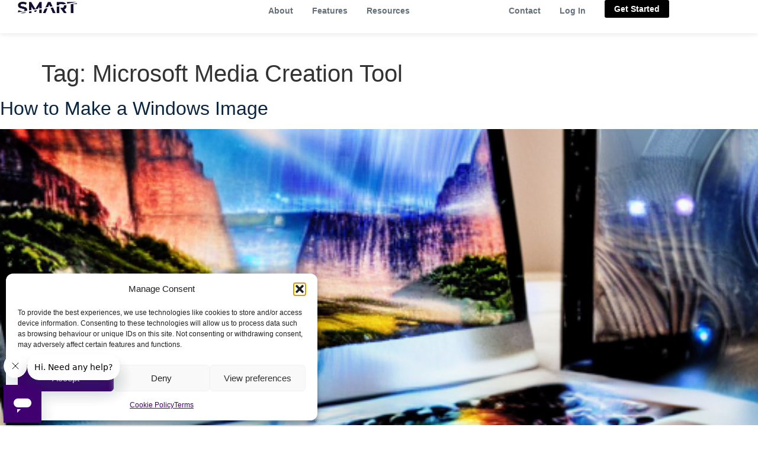

--- FILE ---
content_type: text/css
request_url: https://smartdpk.com/wp-content/plugins/woocommerce-customer-countries/assets/css/frontend.css?ver=1.0.1
body_size: -128
content:
.wcc-customer-countries {
    margin: 20px 0;
}

.wcc-total-customers {
    background: #f8f9fa;
    padding: 15px;
    margin-bottom: 20px;
    border-radius: 4px;
}

.wcc-total-customers p {
    margin: 0;
    font-size: 16px;
    color: #333;
}

.wcc-countries-table {
    width: 100%;
    border-collapse: collapse;
    margin: 0;
    background: #fff;
    box-shadow: 0 1px 3px rgba(0,0,0,0.1);
}

.wcc-countries-table th,
.wcc-countries-table td {
    padding: 12px 15px;
    text-align: left;
    border-bottom: 1px solid #eee;
}

.wcc-countries-table th {
    background: #f8f9fa;
    font-weight: 600;
    color: #333;
}

.wcc-countries-table tr:hover {
    background-color: #f8f9fa;
}

.wcc-countries-table tr:last-child td {
    border-bottom: none;
} 

--- FILE ---
content_type: text/css
request_url: https://smartdpk.com/wp-content/uploads/elementor/css/post-9.css?ver=1769183471
body_size: 1161
content:
.elementor-kit-9{--e-global-color-primary:#594DF1;--e-global-color-secondary:#1F16A2;--e-global-color-text:#333333;--e-global-color-accent:#83E083;--e-global-color-bd6e290:#594DF1;--e-global-color-bcf07cf:#5146DB;--e-global-color-69be337:#1F16A2;--e-global-color-389f66a:#77DD77;--e-global-color-d0f8295:#83E083;--e-global-color-a4288c4:#29A329;--e-global-color-45d82f7:#333333;--e-global-color-54fb389:#FFFFFF;--e-global-color-1ad3aa7:#EAEAEA;--e-global-color-7650472:#0A2540;--e-global-color-d3103c5:#F6F9FC;--e-global-color-cea4d48:#8898AA;--e-global-color-52dba0e:#420070;--e-global-color-8205004:#FF4A57;--e-global-color-70f4682:#8B4DFF;--e-global-color-e8cf6cf:#D1D0FB;--e-global-color-08585c4:#B90047;--e-global-color-f0ec4be:#F8D2D9;--e-global-color-651572c:#71EEA2;--e-global-color-46b3be6:#000000;--e-global-color-5b23dfa:#646F79;--e-global-typography-primary-font-family:"Roobert";--e-global-typography-primary-line-height:1.2em;--e-global-typography-secondary-font-family:"Roobert";--e-global-typography-text-font-family:"Roobert";--e-global-typography-text-line-height:1.4em;--e-global-typography-accent-font-family:"Roobert";--e-global-typography-accent-font-size:16px;--e-global-typography-accent-text-transform:capitalize;--e-global-typography-accent-line-height:1.2em;}.elementor-kit-9 button,.elementor-kit-9 input[type="button"],.elementor-kit-9 input[type="submit"],.elementor-kit-9 .elementor-button{background-color:var( --e-global-color-651572c );color:var( --e-global-color-46b3be6 );box-shadow:0px 0px 10px 0px rgba(255, 255, 255, 0.5);border-radius:0px 0px 0px 0px;}.elementor-kit-9 button:hover,.elementor-kit-9 button:focus,.elementor-kit-9 input[type="button"]:hover,.elementor-kit-9 input[type="button"]:focus,.elementor-kit-9 input[type="submit"]:hover,.elementor-kit-9 input[type="submit"]:focus,.elementor-kit-9 .elementor-button:hover,.elementor-kit-9 .elementor-button:focus{background-color:var( --e-global-color-651572c );color:var( --e-global-color-46b3be6 );box-shadow:0px 0px 10px 0px rgba(255, 255, 255, 0.5);}.elementor-kit-9 e-page-transition{background-color:#FFBC7D;}body.e-wc-message-notice .woocommerce-message .button, body.e-wc-message-notice .wc-block-components-notice-banner.is-success .button{background-color:var( --e-global-color-7650472 );background-image:var( --e-global-color-7650472 );font-weight:600;text-shadow:0px 0px 10px rgba(0,0,0,0.3);}body.e-wc-info-notice .woocommerce-info .button, body.e-wc-info-notice .wc-block-components-notice-banner.is-info .button{background-color:var( --e-global-color-7650472 );background-image:var( --e-global-color-7650472 );font-size:14px;font-weight:600;}.elementor-kit-9 a{color:var( --e-global-color-7650472 );}.elementor-section.elementor-section-boxed > .elementor-container{max-width:1400px;}.e-con{--container-max-width:1400px;}.elementor-widget:not(:last-child){margin-block-end:20px;}.elementor-element{--widgets-spacing:20px 20px;--widgets-spacing-row:20px;--widgets-spacing-column:20px;}{}h1.entry-title{display:var(--page-title-display);}.e-wc-error-notice .woocommerce-error, .e-wc-error-notice .wc-block-components-notice-banner.is-error{font-family:"hero-new", Sans-serif;font-size:14px;}.e-wc-message-notice .woocommerce-message, .e-wc-message-notice .wc-block-components-notice-banner.is-success{font-size:14px;--message-buttons-normal-text-color:var( --e-global-color-54fb389 );--message-buttons-hover-text-color:var( --e-global-color-1ad3aa7 );--message-border-type:none;--message-buttons-border-radius:25px 25px 25px 25px;--message-buttons-padding:8px 16px 8px 16px;}.e-wc-info-notice .woocommerce-info, .e-wc-info-notice .wc-block-components-notice-banner.is-info{font-size:14px;--info-buttons-normal-text-color:var( --e-global-color-54fb389 );--info-buttons-hover-text-color:var( --e-global-color-1ad3aa7 );--info-border-type:none;--info-buttons-border-radius:25px 25px 25px 25px;--info-buttons-padding:8px 16px 8px 16px;}.site-header .site-branding{flex-direction:column;align-items:stretch;}.site-header{padding-inline-end:0px;padding-inline-start:0px;}.site-footer .site-branding{flex-direction:column;align-items:stretch;}@media(max-width:1024px){.elementor-kit-9{--e-global-typography-primary-font-size:32px;--e-global-typography-secondary-font-size:18px;--e-global-typography-text-font-size:15px;--e-global-typography-accent-font-size:15px;}.elementor-section.elementor-section-boxed > .elementor-container{max-width:1024px;}.e-con{--container-max-width:1024px;}}@media(max-width:767px){.elementor-kit-9{--e-global-typography-primary-font-size:30px;--e-global-typography-secondary-font-size:16px;--e-global-typography-text-font-size:15px;--e-global-typography-accent-font-size:15px;}.elementor-section.elementor-section-boxed > .elementor-container{max-width:767px;}.e-con{--container-max-width:767px;}}/* Start Custom Fonts CSS */@font-face {
	font-family: 'Roobert';
	font-style: normal;
	font-weight: normal;
	font-display: auto;
	src: url('https://smartdpk.com/wp-content/uploads/2023/09/RoobertFoxway-Regular.eot');
	src: url('https://smartdpk.com/wp-content/uploads/2023/09/RoobertFoxway-Regular.eot?#iefix') format('embedded-opentype'),
		url('https://smartdpk.com/wp-content/uploads/2023/09/RoobertFoxway-Regular.woff2') format('woff2'),
		url('https://smartdpk.com/wp-content/uploads/2023/09/RoobertFoxway-Regular.woff') format('woff');
}
@font-face {
	font-family: 'Roobert';
	font-style: normal;
	font-weight: 600;
	font-display: auto;
	src: url('https://smartdpk.com/wp-content/uploads/2023/09/RoobertFoxway-SemiBold.eot');
	src: url('https://smartdpk.com/wp-content/uploads/2023/09/RoobertFoxway-SemiBold.eot?#iefix') format('embedded-opentype'),
		url('https://smartdpk.com/wp-content/uploads/2023/09/RoobertFoxway-SemiBold.woff2') format('woff2'),
		url('https://smartdpk.com/wp-content/uploads/2023/09/RoobertFoxway-SemiBold.woff') format('woff');
}
@font-face {
	font-family: 'Roobert';
	font-style: normal;
	font-weight: 700;
	font-display: auto;
	src: url('https://smartdpk.com/wp-content/uploads/2023/09/RoobertFoxway-Bold.eot');
	src: url('https://smartdpk.com/wp-content/uploads/2023/09/RoobertFoxway-Bold.eot?#iefix') format('embedded-opentype'),
		url('https://smartdpk.com/wp-content/uploads/2023/09/RoobertFoxway-Bold.woff2') format('woff2'),
		url('https://smartdpk.com/wp-content/uploads/2023/09/RoobertFoxway-Bold.woff') format('woff');
}
@font-face {
	font-family: 'Roobert';
	font-style: italic;
	font-weight: normal;
	font-display: auto;
	src: url('https://smartdpk.com/wp-content/uploads/2023/09/RoobertFoxway-RegularItalic.eot');
	src: url('https://smartdpk.com/wp-content/uploads/2023/09/RoobertFoxway-RegularItalic.eot?#iefix') format('embedded-opentype'),
		url('https://smartdpk.com/wp-content/uploads/2023/09/RoobertFoxway-RegularItalic.woff2') format('woff2'),
		url('https://smartdpk.com/wp-content/uploads/2023/09/RoobertFoxway-RegularItalic.woff') format('woff');
}
/* End Custom Fonts CSS */

--- FILE ---
content_type: text/css
request_url: https://smartdpk.com/wp-content/uploads/elementor/css/post-20316.css?ver=1769183473
body_size: 2491
content:
.elementor-20316 .elementor-element.elementor-element-72062c3{--display:flex;--position:fixed;--min-height:56px;--flex-direction:row;--container-widget-width:calc( ( 1 - var( --container-widget-flex-grow ) ) * 100% );--container-widget-height:100%;--container-widget-flex-grow:1;--container-widget-align-self:stretch;--flex-wrap-mobile:wrap;--justify-content:flex-start;--align-items:center;--gap:0px 0px;--row-gap:0px;--column-gap:0px;--flex-wrap:nowrap;--border-radius:0px 0px 0px 0px;box-shadow:0px 1px 10px 0px rgba(0, 0, 0, 0.1);--margin-top:0px;--margin-bottom:0px;--margin-left:0px;--margin-right:0px;--padding-top:0rem;--padding-bottom:0rem;--padding-left:1.875rem;--padding-right:1.875rem;--z-index:500;}.elementor-20316 .elementor-element.elementor-element-72062c3:not(.elementor-motion-effects-element-type-background), .elementor-20316 .elementor-element.elementor-element-72062c3 > .elementor-motion-effects-container > .elementor-motion-effects-layer{background-color:#FFFFFF;}.elementor-20316 .elementor-element.elementor-element-72062c3.e-con{--align-self:center;}body:not(.rtl) .elementor-20316 .elementor-element.elementor-element-72062c3{left:0px;}body.rtl .elementor-20316 .elementor-element.elementor-element-72062c3{right:0px;}.elementor-20316 .elementor-element.elementor-element-73ee433{--display:flex;--flex-direction:row;--container-widget-width:calc( ( 1 - var( --container-widget-flex-grow ) ) * 100% );--container-widget-height:100%;--container-widget-flex-grow:1;--container-widget-align-self:stretch;--flex-wrap-mobile:wrap;--justify-content:flex-start;--align-items:center;--gap:0px 0px;--row-gap:0px;--column-gap:0px;--flex-wrap:nowrap;--margin-top:0px;--margin-bottom:0px;--margin-left:0px;--margin-right:0px;--padding-top:0px;--padding-bottom:0px;--padding-left:0px;--padding-right:0px;}.elementor-20316 .elementor-element.elementor-element-34ed886 > .elementor-widget-container{padding:0px 012px 0px 0px;}.elementor-20316 .elementor-element.elementor-element-34ed886{text-align:start;}.elementor-20316 .elementor-element.elementor-element-34ed886 img{width:100px;filter:brightness( 20% ) contrast( 100% ) saturate( 100% ) blur( 0px ) hue-rotate( 0deg );transition-duration:0.4s;}.elementor-20316 .elementor-element.elementor-element-fd22558{--display:flex;--flex-direction:row;--container-widget-width:calc( ( 1 - var( --container-widget-flex-grow ) ) * 100% );--container-widget-height:100%;--container-widget-flex-grow:1;--container-widget-align-self:stretch;--flex-wrap-mobile:wrap;--justify-content:center;--align-items:center;--gap:0px 0px;--row-gap:0px;--column-gap:0px;--flex-wrap:nowrap;--margin-top:0px;--margin-bottom:0px;--margin-left:0px;--margin-right:0px;--padding-top:0px;--padding-bottom:0px;--padding-left:0px;--padding-right:0px;}.elementor-20316 .elementor-element.elementor-element-eda411c{--display:flex;}.elementor-20316 .elementor-element.elementor-element-8b9f27e{--n-menu-dropdown-content-max-width:initial;--n-menu-heading-wrap:wrap;--n-menu-heading-overflow-x:initial;--n-menu-title-distance-from-content:0px;--n-menu-toggle-icon-wrapper-animation-duration:500ms;--n-menu-title-space-between:0px;--n-menu-title-font-size:14px;--n-menu-title-color-normal:var( --e-global-color-5b23dfa );--n-menu-title-transition:300ms;--n-menu-icon-size:16px;--n-menu-toggle-icon-size:20px;--n-menu-toggle-icon-hover-duration:500ms;--n-menu-toggle-icon-distance-from-dropdown:0px;}.elementor-20316 .elementor-element.elementor-element-8b9f27e.elementor-element{--flex-grow:0;--flex-shrink:1;}.elementor-20316 .elementor-element.elementor-element-8b9f27e > .elementor-widget-container > .e-n-menu > .e-n-menu-wrapper > .e-n-menu-heading > .e-n-menu-item > .e-n-menu-title, .elementor-20316 .elementor-element.elementor-element-8b9f27e > .elementor-widget-container > .e-n-menu > .e-n-menu-wrapper > .e-n-menu-heading > .e-n-menu-item > .e-n-menu-title > .e-n-menu-title-container, .elementor-20316 .elementor-element.elementor-element-8b9f27e > .elementor-widget-container > .e-n-menu > .e-n-menu-wrapper > .e-n-menu-heading > .e-n-menu-item > .e-n-menu-title > .e-n-menu-title-container > span{font-weight:600;}.elementor-20316 .elementor-element.elementor-element-8b9f27e {--n-menu-title-color-hover:var( --e-global-color-46b3be6 );--n-menu-title-color-active:var( --e-global-color-5b23dfa );}.elementor-20316 .elementor-element.elementor-element-da3c7d7{--display:flex;}.elementor-20316 .elementor-element.elementor-element-8e7079d{--n-menu-dropdown-content-max-width:initial;--n-menu-heading-wrap:wrap;--n-menu-heading-overflow-x:initial;--n-menu-title-distance-from-content:0px;--n-menu-toggle-icon-wrapper-animation-duration:500ms;--n-menu-title-space-between:0px;--n-menu-title-font-size:14px;--n-menu-title-color-normal:var( --e-global-color-5b23dfa );--n-menu-title-transition:300ms;--n-menu-icon-size:16px;--n-menu-toggle-icon-size:20px;--n-menu-toggle-icon-hover-duration:500ms;--n-menu-toggle-icon-distance-from-dropdown:0px;}.elementor-20316 .elementor-element.elementor-element-8e7079d.elementor-element{--flex-grow:0;--flex-shrink:1;}.elementor-20316 .elementor-element.elementor-element-8e7079d > .elementor-widget-container > .e-n-menu > .e-n-menu-wrapper > .e-n-menu-heading > .e-n-menu-item > .e-n-menu-title, .elementor-20316 .elementor-element.elementor-element-8e7079d > .elementor-widget-container > .e-n-menu > .e-n-menu-wrapper > .e-n-menu-heading > .e-n-menu-item > .e-n-menu-title > .e-n-menu-title-container, .elementor-20316 .elementor-element.elementor-element-8e7079d > .elementor-widget-container > .e-n-menu > .e-n-menu-wrapper > .e-n-menu-heading > .e-n-menu-item > .e-n-menu-title > .e-n-menu-title-container > span{font-weight:600;}.elementor-20316 .elementor-element.elementor-element-8e7079d {--n-menu-title-color-hover:var( --e-global-color-46b3be6 );--n-menu-title-color-active:var( --e-global-color-5b23dfa );}.elementor-20316 .elementor-element.elementor-element-ea3a035{--display:flex;}.elementor-20316 .elementor-element.elementor-element-9fd8d59{--n-menu-dropdown-content-max-width:initial;--n-menu-heading-wrap:wrap;--n-menu-heading-overflow-x:initial;--n-menu-title-distance-from-content:0px;--n-menu-toggle-icon-wrapper-animation-duration:500ms;--n-menu-title-space-between:0px;--n-menu-title-font-size:14px;--n-menu-title-color-normal:var( --e-global-color-5b23dfa );--n-menu-title-transition:300ms;--n-menu-icon-size:16px;--n-menu-toggle-icon-size:20px;--n-menu-toggle-icon-hover-duration:500ms;--n-menu-toggle-icon-distance-from-dropdown:0px;}.elementor-20316 .elementor-element.elementor-element-9fd8d59.elementor-element{--flex-grow:0;--flex-shrink:1;}.elementor-20316 .elementor-element.elementor-element-9fd8d59 > .elementor-widget-container > .e-n-menu > .e-n-menu-wrapper > .e-n-menu-heading > .e-n-menu-item > .e-n-menu-title, .elementor-20316 .elementor-element.elementor-element-9fd8d59 > .elementor-widget-container > .e-n-menu > .e-n-menu-wrapper > .e-n-menu-heading > .e-n-menu-item > .e-n-menu-title > .e-n-menu-title-container, .elementor-20316 .elementor-element.elementor-element-9fd8d59 > .elementor-widget-container > .e-n-menu > .e-n-menu-wrapper > .e-n-menu-heading > .e-n-menu-item > .e-n-menu-title > .e-n-menu-title-container > span{font-weight:600;}.elementor-20316 .elementor-element.elementor-element-9fd8d59 {--n-menu-title-color-hover:var( --e-global-color-46b3be6 );--n-menu-title-color-active:var( --e-global-color-5b23dfa );}.elementor-20316 .elementor-element.elementor-element-c6ef264{--display:flex;}.elementor-20316 .elementor-element.elementor-element-0923def{--n-menu-dropdown-content-max-width:initial;--n-menu-heading-wrap:wrap;--n-menu-heading-overflow-x:initial;--n-menu-title-distance-from-content:0px;--n-menu-toggle-icon-wrapper-animation-duration:500ms;--n-menu-title-space-between:0px;--n-menu-title-font-size:14px;--n-menu-title-color-normal:var( --e-global-color-5b23dfa );--n-menu-title-transition:300ms;--n-menu-icon-size:16px;--n-menu-toggle-icon-size:20px;--n-menu-toggle-icon-hover-duration:500ms;--n-menu-toggle-icon-distance-from-dropdown:0px;}.elementor-20316 .elementor-element.elementor-element-0923def.elementor-element{--flex-grow:0;--flex-shrink:1;}.elementor-20316 .elementor-element.elementor-element-0923def > .elementor-widget-container > .e-n-menu > .e-n-menu-wrapper > .e-n-menu-heading > .e-n-menu-item > .e-n-menu-title, .elementor-20316 .elementor-element.elementor-element-0923def > .elementor-widget-container > .e-n-menu > .e-n-menu-wrapper > .e-n-menu-heading > .e-n-menu-item > .e-n-menu-title > .e-n-menu-title-container, .elementor-20316 .elementor-element.elementor-element-0923def > .elementor-widget-container > .e-n-menu > .e-n-menu-wrapper > .e-n-menu-heading > .e-n-menu-item > .e-n-menu-title > .e-n-menu-title-container > span{font-weight:600;}.elementor-20316 .elementor-element.elementor-element-0923def {--n-menu-title-color-hover:var( --e-global-color-46b3be6 );--n-menu-title-color-active:var( --e-global-color-5b23dfa );}.elementor-20316 .elementor-element.elementor-element-3000dcf{--display:flex;--flex-direction:row;--container-widget-width:calc( ( 1 - var( --container-widget-flex-grow ) ) * 100% );--container-widget-height:100%;--container-widget-flex-grow:1;--container-widget-align-self:stretch;--flex-wrap-mobile:wrap;--justify-content:flex-end;--align-items:center;--gap:0px 0px;--row-gap:0px;--column-gap:0px;--flex-wrap:nowrap;--margin-top:0px;--margin-bottom:0px;--margin-left:0px;--margin-right:0px;--padding-top:0px;--padding-bottom:0px;--padding-left:0px;--padding-right:0px;}.elementor-20316 .elementor-element.elementor-element-29fe949{--main-alignment:center;--divider-style:solid;--subtotal-divider-style:solid;--elementor-remove-from-cart-button:none;--remove-from-cart-button:block;--toggle-button-icon-color:var( --e-global-color-5b23dfa );--toggle-button-icon-hover-color:var( --e-global-color-46b3be6 );--toggle-button-border-width:0px;--toggle-icon-size:16px;--items-indicator-text-color:var( --e-global-color-46b3be6 );--items-indicator-background-color:var( --e-global-color-651572c );--cart-border-style:none;--cart-close-icon-size:16px;--cart-close-button-color:var( --e-global-color-52dba0e );--cart-close-button-hover-color:var( --e-global-color-bd6e290 );--remove-item-button-size:16px;--remove-item-button-color:var( --e-global-color-52dba0e );--remove-item-button-hover-color:var( --e-global-color-bd6e290 );--menu-cart-subtotal-color:var( --e-global-color-52dba0e );--menu-cart-subtotal-text-align:right;--product-variations-color:var( --e-global-color-52dba0e );--product-price-color:var( --e-global-color-52dba0e );--cart-footer-layout:1fr;--products-max-height-sidecart:calc(100vh - 300px);--products-max-height-minicart:calc(100vh - 450px);--view-cart-button-text-color:var( --e-global-color-46b3be6 );--view-cart-button-background-color:var( --e-global-color-651572c );--view-cart-button-hover-text-color:var( --e-global-color-46b3be6 );--view-cart-button-hover-background-color:var( --e-global-color-651572c );--checkout-button-text-color:var( --e-global-color-46b3be6 );--checkout-button-background-color:var( --e-global-color-651572c );--checkout-button-hover-text-color:var( --e-global-color-46b3be6 );--checkout-button-hover-background-color:var( --e-global-color-651572c );--empty-message-color:var( --e-global-color-7650472 );}body:not(.rtl) .elementor-20316 .elementor-element.elementor-element-29fe949 .elementor-menu-cart__toggle .elementor-button-icon .elementor-button-icon-qty[data-counter]{right:-10px;top:-10px;}body.rtl .elementor-20316 .elementor-element.elementor-element-29fe949 .elementor-menu-cart__toggle .elementor-button-icon .elementor-button-icon-qty[data-counter]{right:10px;top:-10px;left:auto;}.elementor-20316 .elementor-element.elementor-element-29fe949 .elementor-menu-cart__subtotal{font-size:16px;font-weight:500;}.elementor-20316 .elementor-element.elementor-element-29fe949 .widget_shopping_cart_content{--subtotal-divider-left-width:0;--subtotal-divider-right-width:0;}.elementor-20316 .elementor-element.elementor-element-29fe949 .elementor-menu-cart__product-name a{font-size:16px;font-weight:300;text-transform:capitalize;line-height:1.2em;color:var( --e-global-color-52dba0e );}.elementor-20316 .elementor-element.elementor-element-29fe949 .elementor-menu-cart__product-price{font-size:14px;font-weight:300;text-transform:capitalize;line-height:1.2em;}.elementor-20316 .elementor-element.elementor-element-29fe949 .elementor-menu-cart__product-price .product-quantity{color:var( --e-global-color-52dba0e );}.elementor-20316 .elementor-element.elementor-element-29fe949 .elementor-menu-cart__footer-buttons .elementor-button{font-size:14px;font-weight:300;text-transform:capitalize;line-height:1.2em;}.elementor-20316 .elementor-element.elementor-element-29fe949 .elementor-menu-cart__footer-buttons a.elementor-button--view-cart{font-size:14px;font-weight:600;text-transform:capitalize;border-radius:0px 0px 0px 0px;}.elementor-20316 .elementor-element.elementor-element-29fe949 .elementor-menu-cart__footer-buttons a.elementor-button--checkout{font-weight:600;line-height:1.2em;border-radius:0px 0px 0px 0px;}.elementor-20316 .elementor-element.elementor-element-29fe949 .woocommerce-mini-cart__empty-message{font-family:"hero-new", Sans-serif;font-size:16px;font-weight:500;text-transform:capitalize;line-height:1.2em;}.elementor-20316 .elementor-element.elementor-element-f77e23d{--display:flex;}.elementor-20316 .elementor-element.elementor-element-3c3a1f3{--display:flex;}.elementor-20316 .elementor-element.elementor-element-a315ecd{--n-menu-dropdown-content-max-width:initial;--n-menu-heading-wrap:wrap;--n-menu-heading-overflow-x:initial;--n-menu-title-distance-from-content:0px;--n-menu-toggle-icon-wrapper-animation-duration:500ms;--n-menu-title-space-between:0px;--n-menu-title-font-size:14px;--n-menu-title-color-normal:#646F7970;--n-menu-title-transition:300ms;--n-menu-icon-size:16px;--n-menu-toggle-icon-size:20px;--n-menu-toggle-icon-hover-duration:500ms;--n-menu-toggle-icon-distance-from-dropdown:0px;}.elementor-20316 .elementor-element.elementor-element-a315ecd > .elementor-widget-container{padding:0px 0px 0px 0px;}.elementor-20316 .elementor-element.elementor-element-a315ecd.elementor-element{--flex-grow:0;--flex-shrink:1;}.elementor-20316 .elementor-element.elementor-element-a315ecd > .elementor-widget-container > .e-n-menu > .e-n-menu-wrapper > .e-n-menu-heading > .e-n-menu-item > .e-n-menu-title, .elementor-20316 .elementor-element.elementor-element-a315ecd > .elementor-widget-container > .e-n-menu > .e-n-menu-wrapper > .e-n-menu-heading > .e-n-menu-item > .e-n-menu-title > .e-n-menu-title-container, .elementor-20316 .elementor-element.elementor-element-a315ecd > .elementor-widget-container > .e-n-menu > .e-n-menu-wrapper > .e-n-menu-heading > .e-n-menu-item > .e-n-menu-title > .e-n-menu-title-container > span{font-weight:600;}.elementor-20316 .elementor-element.elementor-element-a315ecd {--n-menu-title-color-hover:#646F7970;--n-menu-title-color-active:#646F7970;}.elementor-20316 .elementor-element.elementor-element-817d001{--display:flex;}.elementor-20316 .elementor-element.elementor-element-660722a{--n-menu-dropdown-content-max-width:initial;--n-menu-heading-wrap:wrap;--n-menu-heading-overflow-x:initial;--n-menu-title-distance-from-content:0px;--n-menu-toggle-icon-wrapper-animation-duration:500ms;--n-menu-title-space-between:0px;--n-menu-title-font-size:14px;--n-menu-title-color-normal:var( --e-global-color-5b23dfa );--n-menu-title-transition:300ms;--n-menu-icon-size:16px;--n-menu-toggle-icon-size:20px;--n-menu-toggle-icon-hover-duration:500ms;--n-menu-toggle-icon-distance-from-dropdown:0px;}.elementor-20316 .elementor-element.elementor-element-660722a.elementor-element{--flex-grow:0;--flex-shrink:1;}.elementor-20316 .elementor-element.elementor-element-660722a > .elementor-widget-container > .e-n-menu > .e-n-menu-wrapper > .e-n-menu-heading > .e-n-menu-item > .e-n-menu-title, .elementor-20316 .elementor-element.elementor-element-660722a > .elementor-widget-container > .e-n-menu > .e-n-menu-wrapper > .e-n-menu-heading > .e-n-menu-item > .e-n-menu-title > .e-n-menu-title-container, .elementor-20316 .elementor-element.elementor-element-660722a > .elementor-widget-container > .e-n-menu > .e-n-menu-wrapper > .e-n-menu-heading > .e-n-menu-item > .e-n-menu-title > .e-n-menu-title-container > span{font-weight:600;}.elementor-20316 .elementor-element.elementor-element-660722a {--n-menu-title-color-hover:var( --e-global-color-46b3be6 );--n-menu-title-color-active:var( --e-global-color-5b23dfa );}.elementor-20316 .elementor-element.elementor-element-a3c765e{--display:flex;}.elementor-20316 .elementor-element.elementor-element-01062f6{--n-menu-dropdown-content-max-width:initial;--n-menu-heading-wrap:wrap;--n-menu-heading-overflow-x:initial;--n-menu-title-distance-from-content:0px;--n-menu-toggle-icon-wrapper-animation-duration:500ms;--n-menu-title-space-between:0px;--n-menu-title-font-size:14px;--n-menu-title-color-normal:var( --e-global-color-5b23dfa );--n-menu-title-transition:300ms;--n-menu-icon-size:16px;--n-menu-toggle-icon-size:20px;--n-menu-toggle-icon-hover-duration:500ms;--n-menu-toggle-icon-distance-from-dropdown:0px;}.elementor-20316 .elementor-element.elementor-element-01062f6 > .elementor-widget-container{padding:0px 16px 0px 0px;}.elementor-20316 .elementor-element.elementor-element-01062f6.elementor-element{--flex-grow:0;--flex-shrink:1;}.elementor-20316 .elementor-element.elementor-element-01062f6 > .elementor-widget-container > .e-n-menu > .e-n-menu-wrapper > .e-n-menu-heading > .e-n-menu-item > .e-n-menu-title, .elementor-20316 .elementor-element.elementor-element-01062f6 > .elementor-widget-container > .e-n-menu > .e-n-menu-wrapper > .e-n-menu-heading > .e-n-menu-item > .e-n-menu-title > .e-n-menu-title-container, .elementor-20316 .elementor-element.elementor-element-01062f6 > .elementor-widget-container > .e-n-menu > .e-n-menu-wrapper > .e-n-menu-heading > .e-n-menu-item > .e-n-menu-title > .e-n-menu-title-container > span{font-weight:600;}.elementor-20316 .elementor-element.elementor-element-01062f6 {--n-menu-title-color-hover:var( --e-global-color-46b3be6 );--n-menu-title-color-active:var( --e-global-color-5b23dfa );}.elementor-20316 .elementor-element.elementor-element-ec1529e{--display:flex;}.elementor-20316 .elementor-element.elementor-element-f9a2aa2{--n-menu-dropdown-content-max-width:initial;--n-menu-heading-wrap:wrap;--n-menu-heading-overflow-x:initial;--n-menu-title-distance-from-content:0px;--n-menu-toggle-icon-wrapper-animation-duration:500ms;--n-menu-title-space-between:0px;--n-menu-title-font-size:14px;--n-menu-title-color-normal:var( --e-global-color-5b23dfa );--n-menu-title-transition:300ms;--n-menu-icon-size:16px;--n-menu-toggle-icon-size:20px;--n-menu-toggle-icon-hover-duration:500ms;--n-menu-toggle-icon-distance-from-dropdown:0px;}.elementor-20316 .elementor-element.elementor-element-f9a2aa2 > .elementor-widget-container{padding:0px 16px 0px 0px;}.elementor-20316 .elementor-element.elementor-element-f9a2aa2.elementor-element{--flex-grow:0;--flex-shrink:1;}.elementor-20316 .elementor-element.elementor-element-f9a2aa2 > .elementor-widget-container > .e-n-menu > .e-n-menu-wrapper > .e-n-menu-heading > .e-n-menu-item > .e-n-menu-title, .elementor-20316 .elementor-element.elementor-element-f9a2aa2 > .elementor-widget-container > .e-n-menu > .e-n-menu-wrapper > .e-n-menu-heading > .e-n-menu-item > .e-n-menu-title > .e-n-menu-title-container, .elementor-20316 .elementor-element.elementor-element-f9a2aa2 > .elementor-widget-container > .e-n-menu > .e-n-menu-wrapper > .e-n-menu-heading > .e-n-menu-item > .e-n-menu-title > .e-n-menu-title-container > span{font-weight:600;}.elementor-20316 .elementor-element.elementor-element-f9a2aa2 {--n-menu-title-color-hover:var( --e-global-color-46b3be6 );--n-menu-title-color-active:var( --e-global-color-5b23dfa );}.elementor-20316 .elementor-element.elementor-element-7fbedcd .elementor-button{background-color:var( --e-global-color-46b3be6 );font-size:14px;font-weight:700;fill:var( --e-global-color-54fb389 );color:var( --e-global-color-54fb389 );border-radius:3px 3px 3px 3px;padding:8px 16px 8px 16px;}.elementor-20316 .elementor-element.elementor-element-7fbedcd > .elementor-widget-container{margin:0px 0px 0px 0px;padding:0px 0px 0px 0px;}.elementor-20316 .elementor-element.elementor-element-ff01d35 .elementor-button{background-color:var( --e-global-color-46b3be6 );font-size:14px;font-weight:700;fill:var( --e-global-color-54fb389 );color:var( --e-global-color-54fb389 );border-radius:3px 3px 3px 3px;padding:8px 16px 8px 16px;}.elementor-20316 .elementor-element.elementor-element-ff01d35 > .elementor-widget-container{margin:0px 0px 0px 0px;padding:0px 0px 0px 0px;}.elementor-20316 .elementor-element.elementor-element-ce09639{--display:flex;}.elementor-20316 .elementor-element.elementor-element-b41a2d7{--display:flex;}.elementor-20316 .elementor-element.elementor-element-f5ba9b1{--display:flex;}.elementor-20316 .elementor-element.elementor-element-3cdf39e{--display:flex;}.elementor-20316 .elementor-element.elementor-element-17eade6{--display:flex;}.elementor-20316 .elementor-element.elementor-element-71a41b9{--display:flex;}.elementor-20316 .elementor-element.elementor-element-8228821{--display:flex;}.elementor-20316 .elementor-element.elementor-element-c6935ec{--n-menu-dropdown-content-max-width:initial;--n-menu-heading-wrap:wrap;--n-menu-heading-overflow-x:initial;--n-menu-title-distance-from-content:0px;--n-menu-toggle-icon-wrapper-animation-duration:500ms;--n-menu-title-space-between:0px;--n-menu-title-font-size:14px;--n-menu-title-color-normal:var( --e-global-color-5b23dfa );--n-menu-title-transition:300ms;--n-menu-icon-size:16px;--n-menu-toggle-icon-size:20px;--n-menu-toggle-icon-hover-duration:500ms;--n-menu-toggle-icon-distance-from-dropdown:0px;--n-menu-dropdown-content-box-border-style:solid;--n-menu-dropdown-content-box-border-color:var( --e-global-color-46b3be6 );--n-menu-dropdown-content-box-border-radius:6px 6px 6px 6px;--n-menu-dropdown-content-box-shadow-horizontal:0px;--n-menu-dropdown-content-box-shadow-vertical:1px;--n-menu-dropdown-content-box-shadow-blur:10px;--n-menu-dropdown-content-box-shadow-spread:0px;--n-menu-dropdown-content-box-shadow-color:rgba(0,0,0,0.5);}.elementor-20316 .elementor-element.elementor-element-c6935ec > .elementor-widget-container > .e-n-menu > .e-n-menu-toggle[aria-expanded="true"] > .e-n-menu-toggle-icon{background:#FFFFFF00;}.elementor-20316 .elementor-element.elementor-element-c6935ec > .elementor-widget-container > .e-n-menu[data-layout='dropdown'] > .e-n-menu-wrapper > .e-n-menu-heading > .e-n-menu-item > .e-n-menu-title:not( .e-current ){background:var( --e-global-color-54fb389 );}.elementor-20316 .elementor-element.elementor-element-c6935ec > .elementor-widget-container > .e-n-menu[data-layout='dropdown'] > .e-n-menu-wrapper > .e-n-menu-heading > .e-n-menu-item > .e-n-menu-title.e-current{background-color:#FFFFFF;}.elementor-20316 .elementor-element.elementor-element-c6935ec.elementor-element{--flex-grow:0;--flex-shrink:1;}.elementor-20316 .elementor-element.elementor-element-c6935ec > .elementor-widget-container > .e-n-menu > .e-n-menu-wrapper > .e-n-menu-heading > .e-n-menu-item > .e-n-menu-title, .elementor-20316 .elementor-element.elementor-element-c6935ec > .elementor-widget-container > .e-n-menu > .e-n-menu-wrapper > .e-n-menu-heading > .e-n-menu-item > .e-n-menu-title > .e-n-menu-title-container, .elementor-20316 .elementor-element.elementor-element-c6935ec > .elementor-widget-container > .e-n-menu > .e-n-menu-wrapper > .e-n-menu-heading > .e-n-menu-item > .e-n-menu-title > .e-n-menu-title-container > span{font-weight:600;}.elementor-20316 .elementor-element.elementor-element-c6935ec {--n-menu-title-color-hover:var( --e-global-color-46b3be6 );}.elementor-theme-builder-content-area{height:400px;}.elementor-location-header:before, .elementor-location-footer:before{content:"";display:table;clear:both;}@media(min-width:768px){.elementor-20316 .elementor-element.elementor-element-73ee433{--width:100%;}.elementor-20316 .elementor-element.elementor-element-fd22558{--width:100%;}.elementor-20316 .elementor-element.elementor-element-3000dcf{--width:100%;}}@media(max-width:1024px){.elementor-20316 .elementor-element.elementor-element-72062c3{--padding-top:12px;--padding-bottom:12px;--padding-left:12px;--padding-right:12px;}.elementor-20316 .elementor-element.elementor-element-73ee433{--padding-top:0px;--padding-bottom:0px;--padding-left:16px;--padding-right:16px;}.elementor-20316 .elementor-element.elementor-element-73ee433.e-con{--flex-grow:1;--flex-shrink:2;}.elementor-20316 .elementor-element.elementor-element-fd22558{--padding-top:0px;--padding-bottom:0px;--padding-left:16px;--padding-right:16px;}.elementor-20316 .elementor-element.elementor-element-fd22558.e-con{--flex-grow:1;--flex-shrink:2;}.elementor-20316 .elementor-element.elementor-element-3000dcf{--padding-top:0px;--padding-bottom:0px;--padding-left:16px;--padding-right:16px;}.elementor-20316 .elementor-element.elementor-element-3000dcf.e-con{--flex-grow:3;--flex-shrink:1;}.elementor-20316 .elementor-element.elementor-element-29fe949 .elementor-menu-cart__product-name a{font-size:32px;}.elementor-20316 .elementor-element.elementor-element-29fe949 .elementor-menu-cart__product-price{font-size:32px;}.elementor-20316 .elementor-element.elementor-element-29fe949 .elementor-menu-cart__footer-buttons .elementor-button{font-size:32px;}.elementor-20316 .elementor-element.elementor-element-29fe949 .elementor-menu-cart__footer-buttons a.elementor-button--view-cart{font-size:32px;}.elementor-20316 .elementor-element.elementor-element-29fe949 .elementor-menu-cart__footer-buttons a.elementor-button--checkout{font-size:32px;}.elementor-20316 .elementor-element.elementor-element-29fe949 .woocommerce-mini-cart__empty-message{font-size:32px;}.elementor-20316 .elementor-element.elementor-element-c6935ec{--n-menu-title-space-between:14px;--n-menu-title-padding:12px 24px 12px 24px;--n-menu-toggle-icon-padding:0px 0px 0px 12px;--n-menu-toggle-icon-distance-from-dropdown:0px;--n-menu-dropdown-content-box-border-block-start-width:10px;--n-menu-dropdown-content-box-border-inline-end-width:10px;--n-menu-dropdown-content-box-border-block-end-width:10px;--n-menu-dropdown-content-box-border-inline-start-width:10px;}}@media(max-width:767px){.elementor-20316 .elementor-element.elementor-element-72062c3{--padding-top:12px;--padding-bottom:12px;--padding-left:0px;--padding-right:0px;}.elementor-20316 .elementor-element.elementor-element-29fe949 .elementor-menu-cart__product-name a{font-size:30px;}.elementor-20316 .elementor-element.elementor-element-29fe949 .elementor-menu-cart__product-price{font-size:30px;}.elementor-20316 .elementor-element.elementor-element-29fe949 .elementor-menu-cart__footer-buttons .elementor-button{font-size:30px;}.elementor-20316 .elementor-element.elementor-element-29fe949 .elementor-menu-cart__footer-buttons a.elementor-button--view-cart{font-size:30px;}.elementor-20316 .elementor-element.elementor-element-29fe949 .elementor-menu-cart__footer-buttons a.elementor-button--checkout{font-size:30px;}.elementor-20316 .elementor-element.elementor-element-29fe949 .woocommerce-mini-cart__empty-message{font-size:30px;}.elementor-20316 .elementor-element.elementor-element-c6935ec{--n-menu-title-padding:12px 24px 12px 24px;}}/* Start custom CSS for woocommerce-menu-cart, class: .elementor-element-29fe949 */.elementor-20316 .elementor-element.elementor-element-29fe949 {
    .elementor-button:focus {
        background-color: white;
    }
}/* End custom CSS */
/* Start custom CSS for mega-menu, class: .elementor-element-a315ecd */.elementor-20316 .elementor-element.elementor-element-a315ecd {
.e-n-menu-title {
    padding-right:6px;
}
}/* End custom CSS */
/* Start custom CSS for mega-menu, class: .elementor-element-c6935ec */body:not(.logged-in) li:has(#products-link-menu) {
    display: none !important;
}

body.logged-in li:has(#login-link-menu) {
     display: none !important;
}

body:not(.logged-in) li:has(#myaccount-link-menu) {
    display: none !important;
}

#menu-toggle-208 {
    background-color: transparent !important;
}

#menubar-208 {
    margin: 8px;
    z-index: 500;
    background-color: white;
    padding-top: 12px;
    padding-bottom: 12px;
}/* End custom CSS */
/* Start custom CSS for container, class: .elementor-element-72062c3 */.elementor-element-72062c3 {
        top: 0;
}
html {
  scroll-padding-top: 5rem;
}/* End custom CSS */

--- FILE ---
content_type: text/css
request_url: https://smartdpk.com/wp-content/uploads/elementor/css/post-3902.css?ver=1769183473
body_size: 645
content:
.elementor-3902 .elementor-element.elementor-element-ae7bab8{--display:flex;--flex-direction:row;--container-widget-width:calc( ( 1 - var( --container-widget-flex-grow ) ) * 100% );--container-widget-height:100%;--container-widget-flex-grow:1;--container-widget-align-self:stretch;--flex-wrap-mobile:wrap;--justify-content:space-between;--align-items:center;--gap:10px 10px;--row-gap:10px;--column-gap:10px;--overlay-opacity:1;border-style:dashed;--border-style:dashed;border-width:1px 0px 0px 0px;--border-top-width:1px;--border-right-width:0px;--border-bottom-width:0px;--border-left-width:0px;border-color:var( --e-global-color-1ad3aa7 );--border-color:var( --e-global-color-1ad3aa7 );--margin-top:0px;--margin-bottom:0px;--margin-left:0px;--margin-right:0px;--padding-top:25px;--padding-bottom:25px;--padding-left:12px;--padding-right:12px;}.elementor-3902 .elementor-element.elementor-element-ae7bab8:not(.elementor-motion-effects-element-type-background), .elementor-3902 .elementor-element.elementor-element-ae7bab8 > .elementor-motion-effects-container > .elementor-motion-effects-layer{background-color:var( --e-global-color-d3103c5 );}.elementor-3902 .elementor-element.elementor-element-ae7bab8::before, .elementor-3902 .elementor-element.elementor-element-ae7bab8 > .elementor-background-video-container::before, .elementor-3902 .elementor-element.elementor-element-ae7bab8 > .e-con-inner > .elementor-background-video-container::before, .elementor-3902 .elementor-element.elementor-element-ae7bab8 > .elementor-background-slideshow::before, .elementor-3902 .elementor-element.elementor-element-ae7bab8 > .e-con-inner > .elementor-background-slideshow::before, .elementor-3902 .elementor-element.elementor-element-ae7bab8 > .elementor-motion-effects-container > .elementor-motion-effects-layer::before{--background-overlay:'';}.elementor-3902 .elementor-element.elementor-element-ae7bab8.e-con{--align-self:center;}.elementor-3902 .elementor-element.elementor-element-307d59b{--display:flex;--flex-direction:row;--container-widget-width:calc( ( 1 - var( --container-widget-flex-grow ) ) * 100% );--container-widget-height:100%;--container-widget-flex-grow:1;--container-widget-align-self:stretch;--flex-wrap-mobile:wrap;--justify-content:space-between;--align-items:center;}.elementor-3902 .elementor-element.elementor-element-ffbd63f .elementor-heading-title{font-size:13px;font-weight:600;color:var( --e-global-color-52dba0e );}.elementor-3902 .elementor-element.elementor-element-6f98b50 .elementor-nav-menu .elementor-item{font-size:13px;font-weight:600;}.elementor-3902 .elementor-element.elementor-element-6f98b50 .elementor-nav-menu--main .elementor-item{color:var( --e-global-color-52dba0e );fill:var( --e-global-color-52dba0e );}.elementor-3902 .elementor-element.elementor-element-6f98b50 .elementor-nav-menu--main .elementor-item:hover,
					.elementor-3902 .elementor-element.elementor-element-6f98b50 .elementor-nav-menu--main .elementor-item.elementor-item-active,
					.elementor-3902 .elementor-element.elementor-element-6f98b50 .elementor-nav-menu--main .elementor-item.highlighted,
					.elementor-3902 .elementor-element.elementor-element-6f98b50 .elementor-nav-menu--main .elementor-item:focus{color:var( --e-global-color-70f4682 );fill:var( --e-global-color-70f4682 );}.elementor-3902 .elementor-element.elementor-element-6f98b50 .elementor-nav-menu--main .elementor-item.elementor-item-active{color:var( --e-global-color-70f4682 );}.elementor-3902 .elementor-element.elementor-element-6f98b50 .elementor-nav-menu--dropdown .elementor-item, .elementor-3902 .elementor-element.elementor-element-6f98b50 .elementor-nav-menu--dropdown  .elementor-sub-item{font-family:"Roobert", Sans-serif;font-size:16px;font-weight:400;text-transform:capitalize;}.elementor-3902 .elementor-element.elementor-element-dadbe0f{--grid-template-columns:repeat(0, auto);--icon-size:16px;--grid-column-gap:12px;--grid-row-gap:0px;}.elementor-3902 .elementor-element.elementor-element-dadbe0f .elementor-widget-container{text-align:center;}.elementor-3902 .elementor-element.elementor-element-dadbe0f .elementor-social-icon{background-color:var( --e-global-color-7650472 );--icon-padding:6px;border-style:none;}.elementor-3902 .elementor-element.elementor-element-dadbe0f .elementor-social-icon i{color:var( --e-global-color-54fb389 );}.elementor-3902 .elementor-element.elementor-element-dadbe0f .elementor-social-icon svg{fill:var( --e-global-color-54fb389 );}.elementor-theme-builder-content-area{height:400px;}.elementor-location-header:before, .elementor-location-footer:before{content:"";display:table;clear:both;}@media(max-width:1024px){.elementor-3902 .elementor-element.elementor-element-307d59b{--flex-direction:row;--container-widget-width:calc( ( 1 - var( --container-widget-flex-grow ) ) * 100% );--container-widget-height:100%;--container-widget-flex-grow:1;--container-widget-align-self:stretch;--flex-wrap-mobile:wrap;--justify-content:space-between;--align-items:center;--margin-top:0px;--margin-bottom:0px;--margin-left:0px;--margin-right:0px;--padding-top:0px;--padding-bottom:0px;--padding-left:16px;--padding-right:16px;}.elementor-3902 .elementor-element.elementor-element-6f98b50 .elementor-nav-menu--dropdown .elementor-item, .elementor-3902 .elementor-element.elementor-element-6f98b50 .elementor-nav-menu--dropdown  .elementor-sub-item{font-size:15px;}}@media(min-width:768px){.elementor-3902 .elementor-element.elementor-element-ae7bab8{--content-width:1080px;}}@media(max-width:767px){.elementor-3902 .elementor-element.elementor-element-ae7bab8{--margin-top:15%;--margin-bottom:0%;--margin-left:0%;--margin-right:0%;}.elementor-3902 .elementor-element.elementor-element-307d59b{--flex-direction:column;--container-widget-width:100%;--container-widget-height:initial;--container-widget-flex-grow:0;--container-widget-align-self:initial;--flex-wrap-mobile:wrap;}.elementor-3902 .elementor-element.elementor-element-6f98b50 .elementor-nav-menu--dropdown .elementor-item, .elementor-3902 .elementor-element.elementor-element-6f98b50 .elementor-nav-menu--dropdown  .elementor-sub-item{font-size:15px;}}

--- FILE ---
content_type: application/javascript; charset=utf-8
request_url: https://smartdpk.com/wp-content/plugins/SMART%20Serial%20Number%20Lookup/smart-serial-lookup.js?ver=0.1.3
body_size: 1188
content:
jQuery(document).ready(function($) {
    // Auto-fill and submit if URL parameter is present
    try {
        console.log('SMART Lookup - Initializing...');
        console.log('SMART Lookup - smartSerialLookup object:', smartSerialLookup);
        console.log('SMART Lookup - URL Param:', smartSerialLookup.url_param);

        if (typeof smartSerialLookup !== 'undefined' && smartSerialLookup.url_param && smartSerialLookup.url_param.length > 0) {
            var urlId = smartSerialLookup.url_param;
            console.log('SMART Lookup - Auto-filling with:', urlId);

            // Wait for DOM to be fully ready, then fill and submit
            setTimeout(function() {
                try {
                    if ($('#unified-lookup-form').length) {
                        console.log('SMART Lookup - Found unified form, submitting...');
                        $('#lookup-value').val(urlId);
                        $('#unified-lookup-form').submit();
                    } else if ($('#refurbisher-lookup-form').length) {
                        console.log('SMART Lookup - Found refurbisher form, submitting...');
                        $('#refurbisher-id').val(urlId);
                        $('#refurbisher-lookup-form').submit();
                    } else if ($('#serial-lookup-form').length) {
                        console.log('SMART Lookup - Found serial form, submitting...');
                        $('#serial-number').val(urlId);
                        $('#serial-lookup-form').submit();
                    } else {
                        console.log('SMART Lookup - No form found on page!');
                    }
                } catch (e) {
                    console.error('SMART Lookup - Error in auto-submit:', e);
                }
            }, 500); // Increased timeout to 500ms to ensure form is rendered
        } else {
            console.log('SMART Lookup - No URL parameter detected or smartSerialLookup not defined');
        }
    } catch (e) {
        console.error('SMART Lookup - Initialization error:', e);
    }

    // Serial Number Lookup
    $('#serial-lookup-form').on('submit', function(e) {
        e.preventDefault();

        var serialNumber = $('#serial-number').val();

        $.ajax({
            url: smartSerialLookup.ajax_url,
            type: 'POST',
            data: {
                action: 'smart_serial_lookup',
                nonce: smartSerialLookup.nonce,
                serial_number: serialNumber
            },
            success: function(response) {
                if (response.success) {
                    var result = JSON.parse(response.data);
                    var resultHtml = '<p>Serial Number: ' + result.serial_number + '</p>';
                    resultHtml += '<p><strong>Genuine Microsoft Refurbisher License Applied:</strong> ' + (result.has_key ? '<span class="status-active">Yes ✓</span>' : '<span class="status-expired">No</span>') + '</p>';
                    $('#lookup-result').html(resultHtml);
                } else {
                    $('#lookup-result').html('<p>Error: ' + response.data + '</p>');
                }
            },
            error: function() {
                $('#lookup-result').html('<p>An error occurred while processing your request.</p>');
            }
        });
    });

    // Refurbisher ID Lookup
    $('#refurbisher-lookup-form').on('submit', function(e) {
        e.preventDefault();

        var refurbisherId = $('#refurbisher-id').val();

        $.ajax({
            url: smartSerialLookup.ajax_url,
            type: 'POST',
            data: {
                action: 'smart_refurbisher_lookup',
                nonce: smartSerialLookup.refurbisher_nonce,
                refurbisher_id: refurbisherId
            },
            success: function(response) {
                if (response.success) {
                    var result = JSON.parse(response.data);

                    if (result.refurbisher_id === 'not found') {
                        $('#refurbisher-result').html('<p class="error">Refurbisher ID not found.</p>');
                        return;
                    }

                    var resultHtml = '<div class="refurbisher-details">';

                    if (result.status === 'Active') {
                        resultHtml += '<h3>✓ Verified Refurbisher</h3>';
                        resultHtml += '<p><strong>Refurbisher ID:</strong> ' + result.refurbisher_id + '</p>';
                        resultHtml += '<p><strong>Company Name:</strong> ' + result.company_name + '</p>';
                        resultHtml += '<p><strong>TPR Status:</strong> <span class="status-active">Active</span></p>';
                    } else {
                        resultHtml += '<h3>Refurbisher Found</h3>';
                        resultHtml += '<p><strong>Refurbisher ID:</strong> ' + result.refurbisher_id + '</p>';
                        resultHtml += '<p><strong>Company Name:</strong> Hidden</p>';
                        resultHtml += '<p><strong>TPR Status:</strong> <span class="status-' + result.status.toLowerCase().replace(/ /g, '-') + '">' + result.status + '</span></p>';
                    }

                    if (result.issued_date) {
                        resultHtml += '<p><strong>Issued:</strong> ' + result.issued_date + '</p>';
                        resultHtml += '<p><strong>Expires:</strong> ' + result.expires_date + '</p>';
                    }

                    resultHtml += '</div>';
                    $('#refurbisher-result').html(resultHtml);
                } else {
                    $('#refurbisher-result').html('<p>Error: ' + response.data + '</p>');
                }
            },
            error: function() {
                $('#refurbisher-result').html('<p>An error occurred while processing your request.</p>');
            }
        });
    });

    // Unified Lookup (Auto-detects serial number vs refurbisher ID)
    $('#unified-lookup-form').on('submit', function(e) {
        e.preventDefault();

        var lookupValue = $('#lookup-value').val();
        $('#unified-result').html('<p>Searching...</p>');

        $.ajax({
            url: smartSerialLookup.ajax_url,
            type: 'POST',
            data: {
                action: 'smart_unified_lookup',
                nonce: smartSerialLookup.unified_nonce,
                lookup_value: lookupValue
            },
            success: function(response) {
                if (response.success) {
                    var type = response.data.type;
                    var result = JSON.parse(response.data.data);

                    if (type === 'refurbisher') {
                        // Display refurbisher results
                        if (result.refurbisher_id === 'not found') {
                            $('#unified-result').html('<p class="error">Refurbisher ID not found.</p>');
                            return;
                        }

                        var resultHtml = '<div class="refurbisher-details">';

                        if (result.status === 'Active') {
                            resultHtml += '<h3>✓ Verified Refurbisher</h3>';
                            resultHtml += '<p><strong>Refurbisher ID:</strong> ' + result.refurbisher_id + '</p>';
                            resultHtml += '<p><strong>Company Name:</strong> ' + result.company_name + '</p>';
                            resultHtml += '<p><strong>TPR Status:</strong> <span class="status-active">Active</span></p>';
                        } else {
                            resultHtml += '<h3>Refurbisher Found</h3>';
                            resultHtml += '<p><strong>Refurbisher ID:</strong> ' + result.refurbisher_id + '</p>';
                            resultHtml += '<p><strong>Company Name:</strong> Hidden</p>';
                            resultHtml += '<p><strong>TPR Status:</strong> <span class="status-' + result.status.toLowerCase().replace(/ /g, '-') + '">' + result.status + '</span></p>';
                        }

                        if (result.issued_date) {
                            resultHtml += '<p><strong>Issued:</strong> ' + result.issued_date + '</p>';
                            resultHtml += '<p><strong>Expires:</strong> ' + result.expires_date + '</p>';
                        }

                        resultHtml += '</div>';
                        $('#unified-result').html(resultHtml);
                    } else {
                        // Display serial number results
                        if (result.serial_number === 'not found') {
                            $('#unified-result').html('<p class="error">Serial number not found.</p>');
                            return;
                        }

                        var resultHtml = '<div class="serial-details">';
                        resultHtml += '<h3>Device Verification</h3>';
                        resultHtml += '<p><strong>Serial Number:</strong> ' + result.serial_number + '</p>';
                        resultHtml += '<p><strong>Genuine Microsoft Refurbisher License Applied:</strong> ' + (result.has_key ? '<span class="status-active">Yes ✓</span>' : '<span class="status-expired">No</span>') + '</p>';
                        resultHtml += '</div>';
                        $('#unified-result').html(resultHtml);
                    }
                } else {
                    $('#unified-result').html('<p>Error: ' + response.data + '</p>');
                }
            },
            error: function() {
                $('#unified-result').html('<p>An error occurred while processing your request.</p>');
            }
        });
    });
});
